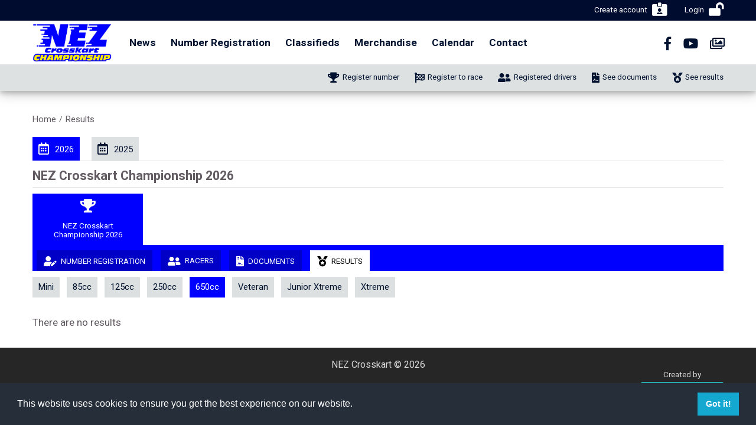

--- FILE ---
content_type: text/html; charset=utf-8
request_url: https://www.nez-crosskart.eu/en/race/results?race_id=24&car_class_id=6
body_size: 2873
content:
<!DOCTYPE html>
<html lang="en">
    <head>
        <meta http-equiv="Content-Type" content="text/html; charset=utf-8" />
        <meta name="robots" content="index, follow" />
        
<meta name="title" content="Results | NEZ Crosskart Championship 2026 | Results">
<meta name="description" content="NEZ Crosskart Championship 2026 | Results" />
<meta name="language" content="en" />
<link rel="canonical" href="https://www.nez-crosskart.eu/en/race/results?race_id=24&car_class_id=6">
<meta property="og:url"           content="https://www.nez-crosskart.eu/en/race/results?race_id=24&car_class_id=6" />
<meta property="og:type"          content="website" />
<meta property="og:title"         content="Results | NEZ Crosskart Championship 2026 | Results" />
<meta property="og:description"   content="NEZ Crosskart Championship 2026 | Results" />
<meta property="og:image"         content="https://www.nez-crosskart.eu/uploads/page_image/ea3c91efffb90585940c8bf17b2e540a1f276ca1.jpg" />
<meta property="og:site_name"     content="www.nez-crosskart.eu" />
<link rel="stylesheet" type="text/css" href="/css/print.css" media="print">        <title>Results | NEZ Crosskart Championship 2026 | Results</title>
        <link rel="shortcut icon" href="/images/favicon.png" type="image/x-icon"  />
        <link rel="stylesheet" type="text/css" media="screen" href="/css/reset.css?5" />
<link rel="stylesheet" type="text/css" media="screen" href="/css/main.css?397" />
<link rel="stylesheet" type="text/css" media="screen" href="/css/main_tablet.css?65" />
<link rel="stylesheet" type="text/css" media="screen" href="/css/main_mobile.css?107" />
        <script type="text/javascript" src="/js/jquery.js?2"></script>
<script type="text/javascript" src="/js/main.js?42"></script>

        <meta name="viewport" content="width=device-width, initial-scale=1" />
        <link rel="apple-touch-icon" href="/images/favicon.png?1" />
        <link rel="apple-touch-startup-image" href="/images/favicon.png?1" />
        <link href="https://fonts.googleapis.com/css?family=Roboto:400,700&display=swap&subset=cyrillic,cyrillic-ext,latin-ext" rel="stylesheet">
        <link rel="stylesheet" href="https://use.fontawesome.com/releases/v5.8.1/css/all.css" integrity="sha384-50oBUHEmvpQ+1lW4y57PTFmhCaXp0ML5d60M1M7uH2+nqUivzIebhndOJK28anvf" crossorigin="anonymous">
    </head>
    <body>
        <script>
            var SetRace = '/en/racer_set_race_profile';
            var GetKeepNumber = '/racer_get_keep_number';
            var CheckNumberPopup = '/racer_check_number_popup';
            var SetKeepNumber = '/racer_set_keep_number';

                    </script>
                    <!-- Global site tag (gtag.js) - Google Analytics -->
            <script async src="https://www.googletagmanager.com/gtag/js?id=UA-153846308-1"></script>
            <script>
                window.dataLayer = window.dataLayer || [];
                function gtag(){dataLayer.push(arguments);}
                gtag('js', new Date());

                gtag('config', 'UA-153846308-1');
            </script>
        
        <div class="layout">
            
<div class="header" id="header">

    <div class="headerTop">
        <div class="wrap">
            <div class="userButtons">
                                    <a href="/en/login" class="userButton">
                        <span>Login</span>
                        <i class="fas fa-lock-open"></i>
                    </a>
                    <a href="/en/registration" class="userButton">
                        <span>Create account</span>
                        <i class="fas fa-id-card-alt"></i>
                    </a>
                            </div>
        </div>
    </div>
    <div class="wrap">
        <div class="base" >
            <a href="/" class="logo" title="nez-crosskart.eu" >
                <img src="/images/logo.png?1" alt="nez-crosskart.eu" />
            </a>
            <div class="naviButtonHolder hidden-desktop">
                <a class="burgerButton" href="javaScript:navigation()">
                    <i class="fas fa-bars"></i>
                </a>
            </div>
            <div class="navigation ">
                <div class="show-desktop">
                                            <a class="mainButton" href="/en/page/19/news">News</a>
                                            <a class="mainButton" href="/en/page/23/number-registration">Number Registration</a>
                                            <a class="mainButton" href="/en/page/12/classifieds">Classifieds</a>
                                            <a class="mainButton" href="/en/page/25/merchandise">Merchandise</a>
                                            <a class="mainButton" href="/en/page/24/calendar">Calendar</a>
                                            <a class="mainButton" href="/en/page/16/contact">Contact</a>
                                    </div>
                <div class="socialContainer">

                    <a class="socialButton" title="Photo" href="/en/gallery">
                        <i class="far fa-images"></i>
                    </a>
                    <a class="socialButton" title="Video" href="/en/video">
                        <i class="fab fa-youtube"></i>
                    </a>
                    <a class="socialButton" target="_blank" title="Facebook page" href="https://www.facebook.com/NEZ-Crosscart-Championship-103101264528153">
                        <i class="fab fa-facebook-f"></i>
                    </a>
                </div>
            </div>
        </div>
    </div>
    <div class="headerBottom">
        <div class="wrap">
            <div class="raceButtons">
                <div class="raceButtonsInner">
                    <a href="/en/race/results?race_id=31" class=" headerSportButton">
                        <i class="fas fa-medal"></i>
                        <span>See results</span>
                    </a>
                    <a href="/en/race/documents?race_id=31" class=" headerSportButton">
                        <i class="fas fa-file-contract"></i>
                        <span>See documents</span>
                    </a>
                    <a href="/en/race/racers?race_id=31" class=" headerSportButton">
                        <i class="fas fa-user-friends"></i>
                        <span>Registered drivers</span>
                    </a>
                                            <a href="/en/racer-new/31" class=" headerSportButton">
                            <i class="fas fa-flag-checkered"></i>
                            <span>Register to race</span>
                        </a>
                                        <a href="/en/racer-new/31" class=" headerSportButton">
                        <i class="fas fa-trophy"></i>
                        <span>Register number</span>
                    </a>
                </div>
            </div>
        </div>
    </div>
</div>







            <div class="pageHolder" id="pageHolder">
                <div class="placeHolder"></div>
                
<div class="wrapMain wrapMainMiddle">
    <div class="wrap">
        <div class="base" >
            <div class="pathContainer">
    <a class="pathLink" href="/">
        Home    </a>
    <span class="pathSlash">/</span>

            <a class="pathLink pathLinkSelected" href="/en/race/results">Results</a>
    </div>            
<div class="raceTabs">
            <a class="raceButtonTabTop raceButtonTabTopSelected" href="/en/racer-new/31">
            <i class="far fa-calendar-alt"></i>
            <span>2026</span>
        </a>
                <a class="raceButtonTabTop " href="/en/race/racers?race_id=29">
            <i class="far fa-calendar-alt"></i>
            <span>2025</span>
        </a>
    </div>
            <h1>NEZ Crosskart Championship 2026</h1>
            

<div class="racesContainer">
    <a class="raceLink raceLinkSelected" href="/en/race/racers?race_id=31">
        <i class="fas fa-trophy"></i>
        <span>NEZ Crosskart Championship 2026</span>
    </a>
    </div>

<div class="subNaviRace">
                        <a class="raceButtonTab " href="/en/racer-new/31">
                <i class="fas fa-user-edit"></i>
                <span class="subNaviText">Number Registration</span>
            </a>
                    <a class="raceButtonTab " href="/en/race/racers?race_id=31">
            <i class="fas fa-user-friends"></i>
            <span class="raceButtonTabText">
                Racers            </span>
        </a>
        <a class="raceButtonTab " href="/en/race/documents?race_id=31">
            <i class="fas fa-file-contract"></i>
            <span class="subNaviText">Documents</span>
        </a>
        <a class="raceButtonTab raceButtonTabSelected" href="/en/race/results?race_id=31">
            <i class="fas fa-medal"></i>
            <span class="subNaviText">Results</span>
        </a>
</div>

            <div class="container">
                <div class="filterContainer">
                    <div class="filterContainer filterContainerResult">
                                                    <a href="/en/race/results?race_id=24&car_class_id=2" class="classLink ">
                                Mini                            </a>
                                                    <a href="/en/race/results?race_id=24&car_class_id=3" class="classLink ">
                                85cc                            </a>
                                                    <a href="/en/race/results?race_id=24&car_class_id=4" class="classLink ">
                                125cc                            </a>
                                                    <a href="/en/race/results?race_id=24&car_class_id=5" class="classLink ">
                                250cc                            </a>
                                                    <a href="/en/race/results?race_id=24&car_class_id=6" class="classLink selectedClass">
                                650cc                            </a>
                                                    <a href="/en/race/results?race_id=24&car_class_id=7" class="classLink ">
                                Veteran                            </a>
                                                    <a href="/en/race/results?race_id=24&car_class_id=8" class="classLink ">
                                Junior Xtreme                            </a>
                                                    <a href="/en/race/results?race_id=24&car_class_id=9" class="classLink ">
                                Xtreme                            </a>
                                            </div>
                </div>
                <div class="resultsContainer">
                                    </div>
                                    <div class="noResult">There are no results</div>
                            </div>
        </div>
    </div>
</div>

                


<div class="footer ">

    <div class="wrapMain wrapFooter">
        <div class="wrap">
            <div class="base" >

                <div class="footerUs">NEZ Crosskart &copy; 2026</div>
                <a class="weblapa" target="blank" href="https://www.weblapa.lv/en">
                    <span class="samToolsText">Created by</span>
                    <img class="footerLogo" src="https://www.weblapa.lv/images/logo.png" alt="weblapa.lv" />
                </a>
            </div>
        </div>
    </div>
</div>




<link rel="stylesheet" type="text/css" href="https://cdn.jsdelivr.net/npm/cookieconsent@3/build/cookieconsent.min.css" />

<script src="https://cdn.jsdelivr.net/npm/cookieconsent@3/build/cookieconsent.min.js" data-cfasync="false"></script>
<script>
    window.cookieconsent.initialise({
        "palette": {
            "popup": {
                "background": "#252e39"
            },
            "button": {
                "background": "#14a7d0"
            }
        },
        "showLink": false
    });
</script>                <div class="popupBg" id="popupBg"></div>
                <div class="popup" id="popup"></div>
                <div class="mobileNavigation hidden-desktop"  id="navigation">
                    <ul class="mainNavigationList" >
                        <li>
                            <a class="mainNavigationLink mainNavigationLinkBack" href="javaScript:navigation()">
                                <i class="fas fa-times"></i>
                                Close navigation                            </a>
                        </li>
                                                                                <li>
                                <a hreflang="en" class="mainNavigationLink" href="/en/page/19/news" onclick="navigation();">News</a>
                            </li>
                                                                                <li>
                                <a hreflang="en" class="mainNavigationLink" href="/en/page/23/number-registration" onclick="navigation();">Number Registration</a>
                            </li>
                                                                                <li>
                                <a hreflang="en" class="mainNavigationLink" href="/en/page/12/classifieds" onclick="navigation();">Classifieds</a>
                            </li>
                                                                                <li>
                                <a hreflang="en" class="mainNavigationLink" href="/en/page/25/merchandise" onclick="navigation();">Merchandise</a>
                            </li>
                                                                                <li>
                                <a hreflang="en" class="mainNavigationLink" href="/en/page/24/calendar" onclick="navigation();">Calendar</a>
                            </li>
                                                                                <li>
                                <a hreflang="en" class="mainNavigationLink" href="/en/page/16/contact" onclick="navigation();">Contact</a>
                            </li>
                                            </ul>
                </div>
                <div class="loading" id="loading" >
                    <div class="loader"></div>
                </div>
            </div>
        </div>
    <script defer src="https://static.cloudflareinsights.com/beacon.min.js/vcd15cbe7772f49c399c6a5babf22c1241717689176015" integrity="sha512-ZpsOmlRQV6y907TI0dKBHq9Md29nnaEIPlkf84rnaERnq6zvWvPUqr2ft8M1aS28oN72PdrCzSjY4U6VaAw1EQ==" data-cf-beacon='{"version":"2024.11.0","token":"b467be536ce24f469dce28f1a384e48a","r":1,"server_timing":{"name":{"cfCacheStatus":true,"cfEdge":true,"cfExtPri":true,"cfL4":true,"cfOrigin":true,"cfSpeedBrain":true},"location_startswith":null}}' crossorigin="anonymous"></script>
</body>
</html>

--- FILE ---
content_type: text/css
request_url: https://www.nez-crosskart.eu/css/main.css?397
body_size: 6325
content:





@media screen and (min-width: 1000px){

    .hidden-desktop {
        display: none !important;
    }

    .show-mobile{
        display: none !important;
    }
    .show-tablet{
        display: none !important;
    }
    .show-desktop{
        display: block !important;
    }
}



body {
    font-family: 'Roboto', sans-serif;

    font-size: 10pt;
    background-color: #262626;
    color: #615b61;
}



.link{
    color: #0000ff;
}


h1{
    float: left;
    width: 100%;
    font-size: 16pt;
    color: #615b61;
    line-height: 29px;
    z-index: 0;
    text-align: left;
    font-weight: 700;
    margin-bottom: 10px;
    border-bottom: 1px solid #e5e5e5;
    padding-bottom: 5px;


}


.wrapMain {
    position: relative;
    float: left;
    width: 100%;
    margin: 0px;
    padding: 0px;
    border:none;

}


.wrap {
    position: relative;
    width: 1170px;
    margin: 0 auto;
}

.base {
    position: relative;
    width: 100%;
    float: left;
    margin-top: 0px;
    padding-top: 0px;
}

.backImage{
    position: absolute;
    top: 0px;
    left: 0px;
    width: 100%;
}

.wrapMainHome{
    background-image: url(/images/home.jpg);
    background-position: center;
    background-size: cover;
    margin-top: 0px;
    padding-top: 50px;
    padding-bottom: 20px;
}


.header{
    position: fixed;
    top: 0px;
    left: 0px;
    width: 100%;
    z-index: 999;
    overflow: visible !important;
    height: 154px;
    background-color: #fff;
    transition-duration: 0.35s;
    box-shadow: 0 4px 8px 0 rgba(0, 0, 0, 0.2), 0 6px 20px 0 rgba(0, 0, 0, 0.19);
}

.headerUp{
    top: -35px;
}

.placeHolder{
    float: left;
    width: 100%;
    height: 154px;
    background-color: #fff;
}

.headerTop{
    float: left;
    width: 100%;
    height: 35px;
    background-color: #000b30;
}

.headerBottom{
    float: left;
    width: 100%;
    height: 45px;
    background-color: #dde1e2;
}

.userButtons{
    float: right;
    margin-top: 5px;
    width: 100%;
}


.userButton{
    float: right;
    color: #fff;
    transition-duration: 0.35s;
    margin-left: 30px;
    font-size: 10pt;
}
.userButton:hover{
    color: #0000ff;
}

.userButton span{
    float: left;
    margin-right: 3px;
    margin-top: 4px;
}
.userButton i{
    font-size: 17pt !important;
    margin-left: 5px;
    float: right;
}

.wrapMainMiddle{
    background-color: #fff;
    padding-top: 20px;
    padding-bottom: 20px;
}

.wrapMainSlider{
    background-color: #fff;
    padding-top: 40px;
    padding-bottom: 0px;
}

.wrapMainMap{
    float: left;
    width: 100%;
}

.wrapFooter{
    background-color: #262626;
}


.navigation{
    float: right;
    background-color: transparent;
    width: 86%;
    margin-top: 28px;
}

.mainButton{
    float: left;
    color: #011230;
    font-size: 13pt;
    margin-right: 25px;
    transition-duration: 0.35s;
    font-weight: bold;
}

.mainButton:hover{
    color: #0000ff;
}



.heaterTopText {
    float: left;
    color: #fff;
    font-size: 11pt;
    margin-top: 10px;
    margin-left: 114px;
    font-weight: bold;
}

.languageContainer {
    float: right;
    margin-top: 4px;
}

.socialContainer {
    float: right;
    margin-right: -2px;
    margin-top: 0px;
}

.socialButton {
    float: right;
    margin-left: 20px;
    text-decoration: none;
    color: #011230;
    transition-duration: 0.35s;
}

.socialButton:hover{
    color: #0000ff;
}

.socialButton i {
    font-size: 17pt;
}

.bannerTitle{
    color: #4a4442 !important;
}


.banners{
    float: right;
    display: flex;
    align-items: center;
    justify-content: center;
    width: 100%;
}

.banner{
    float: left;
    margin-right: 10px;
    margin-top: 5px;
    margin-bottom: 5px;
    margin-left: 10px;
}

.banner img{
    float: right;
    height: 55px;
}

.sensonText{
    margin-right: 10px;
    font-size: 11pt;
    width: 120px;
    float: left;
    text-align: right;
    line-height: 16px;
    margin-top: 3px;
}

.logo{
    float: left;
    width: 134px;
    margin-top: 0px;
    margin-right: 0px;
    transition-duration: 0.35s;
}

.logoSmall{

}

.logo img{
    float: left;
    width: 100%;
}

.wrapQa{
    background-color: #383838;
    padding-top: 10px;
    padding-bottom: 11px;
}
.wrapRaceFirst{
    background-color: #f4f2f2;
    padding-top: 20px;
    padding-bottom: 15px;
}
.wrapRaceSecond{
    background-color: #383838;
    padding-top: 20px;
    padding-bottom: 15px;
}
.wrapBanners{
    background-color: #f4f2f2;
    padding-top: 0px;
    padding-bottom: 0px;
}

.wrapTeperis{
    background-color: #d93936;
    padding-top: 20px;
    padding-bottom: 20px;
}

.mainSlider{
    position: relative;
    float: left;
    width: 100%;
    overflow: hidden;
    z-index: 0;
    margin-top: 0px;
}

.sliderInner{
    position: relative;
    float: left;
    width: 100%;
}



.backImageContainer{
    position: relative;
    float: left;
    top: 0px;
    left: 0px;
    width: 100%;

}

.languagesContainer{
    float: right;
    margin-top: 10px;
}

.languageButton{
    float: right;
    margin-left: 18px;
    width: 18px;
}

.languageButton img{
    float: left;
    width: 100%;
}


.qaText{
    float: left;
    color: #fff;
    margin-top: 10px;
    margin-bottom: 10px;
    font-size: 14pt;
}

.qaButton{
    margin-top: 4px;
}

.button{
    float: right;
    background-color: #0000ff;
    color: #fff;
    text-decoration: none;
    border: none;
    padding: 0;
    height: 35px;
    line-height: 35px;
    padding-left: 15px;
    padding-right: 15px;
    color: #fff !important;
    transition-duration: 0.35s;
    border-radius: 2px;
    font-size: 11pt;
}

.button:hover{
    background-color: #357cfa;

}

.raceFirstTitle{
    float: left;
    width: 100%;
    text-align: center;
    color: #fff;
    margin-top: 15px;
    font-size: 17pt;
}

.raceNameFirst{
    float: left;
    width: 100%;
    text-align: center;
    color: #4a4441;
    margin-top: 10px;
    font-size: 14pt;
    margin-bottom: 10px;
}

.raceNameSecond{
    color: #fff;
}

.regGrid{
    float: left;
    width: 100%;
    display: grid;
    grid-template-columns: 24% 24% 24% 24%;
    grid-column-gap: 1.33%;
    grid-row-gap: 16px;
    margin-bottom: 20px;
    margin-top: 10px;
    margin-left: 0%;
}

.regFirst{
    float: left;
    width: 100%;
    background-color: #d5d5d5;
    padding: 10px;
}
.regFirstIco{
    float: left;
    font-size: 43pt;
    color: #4a4442;
}

.regTitle{
    float: right;
    text-align: right;
    color: #494949;
    margin-bottom: 8px;
    font-size: 10.5pt;
    width: 67%;
    height: 34px;
}

.regTitleSpan{
    float: left;
    width: 100%;
    font-size: 9pt;
    margin-top: 10px;
    line-height: 16px;
}

.regSecond {
    float: left;
    width: 100%;
    background-color: #fff;
    padding: 10px;
}

.notAvailable{
    float: left;
    width: 100%;
    font-size: 10pt;
    margin-top: 5px;
    background-color: #efefef;
    text-align: center;
    height: 35px;
    line-height: 35px;
}

.raceButton{
    float: right;
    margin-top: 5px;
}

.news {
    float: left;
    width: 100%;
    background-color: transparent;
    display: grid;
    grid-template-columns: 49% 49%;
    grid-column-gap: 2%;
    grid-row-gap: 20px;
}


.portfolioName{
    position: relative;
    width: 100%;
    text-align: center;
    color: #000;
    text-transform: uppercase;
    font-size: 20pt;
}


.new{
    float: left;
    width: 100%;
    position: relative;
    overflow: hidden;
    background-color: #f4f2f2;
    transition-duration: 0.6s;

}


.newsImageContainer{
    float: left;
    position: relative;
    width: 30%;
}


.newsImage {
    float: left;
    margin-left: 0%;
    width: 100%;
    transition-duration: 0.6s;
}



.portfolioNameContainer{
    position: relative;
    float: left;
    width: 100%;
    padding-left: 3%;
    padding-right: 3%;
    padding-top: 15px;
    padding-bottom: 10px;
}



.portfolioNameSamll{
    position: relative;
    width: 100%;
    float: left;
    text-align: center;
    color: #383838;
    font-size: 12pt;
    font-weight: bold;
    height: 45px;
    line-height: 20px;
    overflow: hidden;
    transition-duration: 0.6s;
}

.portfolioSmallText {
    float: left;
    width: 100%;
    text-align: center;
    color: #383838;
    margin: 0;
    line-height: 18px;
    font-family: 'Open Sans', sans-serif;
    transition-duration: 0.6s;
    margin-top: 10px;
    height: 75px;
    overflow: hidden;
}


.new:hover .newsImage{
    -webkit-transform: scale(1.08);
    transform: scale(1.08);
}

.new:hover .portfolioNameSamll{
    color: #fff;
}
.new:hover .portfolioSmallText{
    color: #fff;
}
.new:hover .galleryFilter{
    background-color: rgba(78, 134, 248, 0.83);
}

.new:hover{
    background-color: rgba(78, 134, 248, 1);
}


.newImageContainerSmall{
    width: 35%;
    padding-bottom: 0;
    height: auto;
    float: left;
}


.portfolioNameContainerSmall{
    float: left;
    width: 65%;
}


.firstPageTitle{
    float: left;
    width: 100%;
    text-align: left;
    border-bottom: 1px solid #cacaca;
    font-size: 13pt;
    margin-top: 10px;
    margin-bottom: 10px;
    padding-bottom: 5px;
    color: #4a4441;
}

.moreButton{
    float: right;
    font-size: 12pt;
    color: #357cfa;
    margin-top: 2px;
    transition-duration: 0.35s;

}

.moreButton:hover{
    color: #0000ff;
}


.videos{
    float: left;
    width: 100%;
    display: grid;
    grid-template-columns: 32% 32% 32%;
    grid-row-gap: 20px;
    grid-column-gap: 2%;
}


.video{
    float: left;
    width: 100%;
}

.videoName{
    float: left;
    width: 100%;
    height: 30px;
}

.videoEmbed{
    float: left;
    width: 100%;
    margin-top: 5px;
}


.galleries{
    float: left;
    width: 100%;
    display: grid;
    grid-template-columns: 24% 24% 24% 24%;
    grid-row-gap: 20px;
    grid-column-gap: 1.33%;
}


.galleryContainerOuter{
    float: left;
    position: relative;
    overflow: hidden;
    width: 100%;
}


.galleryContainer{
    float: left;
    position: relative;
    overflow: hidden;
    width: 100%;
    height: 0;
    padding-bottom: 100%;
}

.galleryImage{
    float: left;
    width: 100%;
    transition-duration: 0.6s;
}


.galleryFilter{
    position: absolute;
    top: 0px;
    left: 0px;
    width: 100%;
    height: 100vh;
    transition-duration: 0.6s;
    background-color: transparent;
}

.galleryContainer:hover .galleryImage{
    -webkit-transform: scale(1.08);
    transform: scale(1.08);
}

.galleryContainer:hover .galleryFilter{
    background-color: rgba(78, 134, 248, 0.83);
}

.galleryName{
    position: absolute;
    left: 0%;
    width: 80%;
    text-align: center;
    top: 33%;
    font-size: 13pt;
    color: transparent;
    transition-duration: 0.6s;
    line-height: 1.2;

}

.galleryContainer:hover .galleryName{
    color: #fff;
    left: 10%;

}

.galleryNameContainer{
    position: relative;
    float: left;
    width: 100%;
    padding-left: 10%;
    padding-right: 10%;
    padding-top: 40px;
    padding-bottom: 20px;

    color: #383838;
    background-color: #f4f2f2;
    transition-duration: 0.6s;

}

.galleryNameContainer:before {
    content: '';
    position: absolute;
    top: -20px;
    left: 0;
    right: 0;
    width: 20px;
    margin: auto;
    border-bottom: 20px solid #f4f2f2;
    border-right: 15px solid transparent;
    border-left: 15px solid transparent;
    z-index: 1;
    transition-duration: 0.6s;

}


.galleryNameSmall{
    position: relative;
    width: 100%;
    float: left;
    text-align: center;

    text-transform: uppercase;
    font-size: 14pt;
    font-weight: bold;
    height: 46px;
    line-height: 23px;
    overflow: hidden;
}

.galleryNameContainer:hover{
    background-color: rgba(78, 134, 248, 1);
    color: #fff;
}



.galleryNameContainer:hover:before {
    content: '';
    border-bottom: 20px solid rgba(78, 134, 248, 1);

}


.galleriesOuter{
    float: right;
    width: 100%;
}

.footer{
    float: left;
    width: 100%;
    margin-top: 0px;
    color: #D9D9D9;
    background-color: #262626;
}



.container{
    float: left;
    position: relative;
    width: 100%;
    margin-bottom: 10px;
    color: #615b61;
    line-height: 25px;
    font-size: 17px;
    margin-top: 10px;
    font-weight: 300;
}

.pageContent{
    float: left;
    position: relative;
    width: 100%;
    margin-bottom: 10px;
    color: #615b61;
    line-height: 22px;
    font-size: 11pt;
    margin-top: 10px;
    font-weight: 300;
}

.shortPageContent{
    width: 77%;
    margin-left: 2%;
}


.pageContent ol li{
    list-style: decimal;
    margin-left: 40px;
    margin-top: 4px;
}

.pageContent ul li {
    list-style: disc;
    margin-left: 40px;
    margin-top: 4px;
}

.pageContent p{
    margin-bottom: 20px;
}
.pageContent a{
    color: #0000ff;
    transition-duration: 0.35s;
}
.pageContent a:hover{
    color: #357cfa;
    text-decoration: underline;
}

.clearBoth{
    float: left;
    width: 100%;
}


.imagesContainer{
    float: left;
    width: 100%;
    display: grid;
    grid-template-columns: 24% 24% 24% 24%;
    grid-column-gap: 1.33%;
    grid-row-gap: 10px;
    margin-top: 20px;
}

.imageLink{
    float: left;
    width: 100%;
}
.imageLink img{
    float: left;
    width: 100%;
}

.imageLink span{
    float: left;
    width: 100%;
    padding-top: 5px;
    padding-bottom: 5px;
    line-height: 17px;
    height: 34px;
    font-size: 9pt;
}






.inputRow{
    float: left;
    width: 100%;
    margin-top: 10px;
}

.inputRow50{
    width: 49%;
    margin-right: 1%;
    margin-left: 0%;
}

.inputExplain {
    float: left;
    width: 100%;
    color: #999;
    font-size: 13px;
    line-height: 15px;
    margin: 5px 0 0;
    padding: 0;
}


.inputError{
    float: left;
    width: 100%;
    color: red;
}

.inputLabel{
    float: left;
    width: 100%;
    color: #333;
    font-size: 13px;
    font-weight: bold;
    margin-bottom: 6px;
}
.htmlInput{
    float: left;
    width: 100%;
    color: #555555;
}

.error{
    float: left;
    width: 100%;
    color: red;
    font-size: 10pt;
}

.inputLabel{
    float: left;
    width: 100%;

}

.htmlInput{
    float: left;
    width: 100%;

}


.input {
    float: left;
    width: 100%;
    font-family: arial;
    padding: 1%;
    border: 1px solid #e5e5e5;
    border-radius: 2px;
    background-color: #fafafa;
    box-shadow: none;
    font-size: .875rem;
    font-weight: 400;
    line-height: 1.5;
    color: rgba(0,0,0,.85);
    height: 46px;
    padding-top: 0;
    padding-bottom: 0;
}

.input:focus {
    border-color: #0000ff;
    outline: 0
}


.droplist{
    float: left;
    width: 100%;
    font-family: arial;
    padding: 1%;
    border: 1px solid #e5e5e5;
    border-radius: 2px;
    background-color: #fafafa;
    box-shadow: none;
    font-size: .875rem;
    font-weight: 400;
    line-height: 1.5;
    color: rgba(0,0,0,.85);
    height: 46px;
    padding-top: 0;
    padding-bottom: 0;
    appearance: auto;
}


.droplist:focus {
    border-color: #0000ff;
    outline: 0
}



.inputExplain {
    float: left;
    width: 100%;
    color: #999;
    font-size: 13px;
    line-height: 15px;
    margin: 5px 0 0;
    padding: 0;
}

.tabButtonContainer{
    float: left;
    width: 100%;
}

.tabButton{
    float: left;
    text-align: left;
    line-height: 19px;
    color: gray;
    font-size: 12pt;
    width: 100%;
    border-bottom: 1px solid #e5e5e5;
    margin-bottom: 5px;
}

.tabButtonLink{
    width: 100%;
    color: #717171;
    text-decoration: none;
    font-weight: 500;
    text-align: left;
    padding-top: 7px;
    padding-bottom: 7px;
    float: left;
    font-size: 11pt;
    transition-duration: 0.35s;
}


.tabButtonLink:hover{
    color: #0000ff;
}

.tabButtonLinkSelected{
    color: #0000ff;
}

.tabButton2{
    margin-left: 10%;
    width: 90%;
}


.subNaviText{
    vertical-align: middle;
}

.floatRight{
    float: right !important;
}
.floatRight0{
    float: right;
    margin-right: 0px;
}

.subNaviContainer{
    float: left;
    width: 21%;
}

.pathContainer{
    float: left;
    width: 100%;
    margin-top: 20px;
    margin-bottom: 15px;
}

.pathLink{
    float: left;
    font-size: 11pt;
    color: #615b61;
}
.pathSlash{
    float: left;
    color: #615b61;
    margin-left: 5px;
    margin-right: 5px;
}



.paginator{
    float: left;
    width: 100%;
    margin-top: 10px;
}


.arrow{
    float: left;
    background-color: #4a4443;
    color: #fff;
    height: 35px;
    line-height: 35px;
    font-family: helvetica, arial, sans-serif;
    font-weight: bold;
    text-decoration: none;
    cursor: pointer;
    font-size: 11pt;
    text-align: center;
    text-indent: 0;
    margin-right: 6px;
    width: 35px;
}

.arrow i {
    float: left;
    font-size: 16pt;
    margin-left: -3px;
    line-height: 29px;
    width: 100%;
    text-align: center;
}

.arrowSelected {
    background-color: #357cfa;
    color: white;
}

.pagerSplitter{
    float: left;
    width: 21px;
    line-height: 24px;
}

.attachmentContainer{
    float: left;
    width: 100%;
    display: grid;
    grid-template-columns: 49% 49%;
    grid-column-gap: 2%;
    grid-row-gap: 10px;
    margin-top: 20px;
}
.attachment{
    float: left;
    width: 100%;
    border: 1px solid #e5e5e5;
    padding: 10px;
    background-color: #fff;
    transition-duration: 0.35s;
}

.attachment:hover{
    border: 1px solid #e5e5e5;
    background-color: #e5e5e5;
}

.attachment i {
    float: left;
    font-size: 22pt;
    margin-top: 6px;
    color: #0000ff;
    margin-right: 10px;
}

.attachmentName{
    float: left;
    width: 78%;
    text-align: left;
    text-decoration: none;
    font-size: 10pt;
    line-height: 15px;
    margin-top: 10px;
}


.popupBg{
    position: absolute;
    width: 100%;
    opacity: 0.7;
    background-color: rgba(0, 0, 0, 0.70);
    z-index: 1000;
    display: none;
}


.popup{
    position: fixed;
    background-color: #ffffff;
    border: 1px solid gray;
    width: 600px;
    padding: 10px;
    display: none;
    z-index: 1001;
    top: 10%;
}

.closePopup{
    position: absolute;
    right: -15px;
    top: -14px;
    width: 28px;
    height: 28px;
    background-image: url('/images/close.png');
    background-size: cover;
}

.newsButton{
    margin-right: 3%;
    margin-bottom: 10px;
}

.newsPageContent{
    float: right;
    width: 68%;
    margin-top: 0px;
}

.textareaComment{
    height: 60px;
}

.comments{
    float: left;
    width: 100%;
}


.comment{
    float: left;
    width: 100%;
    border-bottom: 1px solid #e5e5e5;
    margin-bottom: 10px;
    padding-bottom: 5px;
}

.commenter{
    float: left;
    width: 100%;
    font-weight: bold;
}
.commentText{
    float: left;
    width: 100%;
    margin-top: 5px;
}

.commentDate{
    float: left;
    width: 100%;
    font-style: italic;
    color: #666;
    font-family: "Georgia",serif;
    margin-top: 5px;
    margin-bottom: 5px;
}
.commentCount{
    float: left;
    margin-left: 4%;
    margin-top: 4px;
}
.commentCount i{
    float: left;
    font-size: 14pt;
    margin-right: 6px;
    color: orange;
}
.commentCount span{
    float: left;
    font-size: 11pt;
    margin-top: 1px;
    color: orange;
}

.footerUs{
    float: left;
    width: 100%;
    text-align: center;
    font-size: 12pt;
    margin-top: 20px;
}

.weblapa{
    float: right;
    width: 140px;
}
.weblapa span{
    float: right;
    width: 100%;
    text-align: center;
}
.weblapa img{
    margin-top: 5px;
    margin-bottom: 20px;
    float: right;
    width: 100%;
    border-radius: 3px;
    padding: 3px;
    background-color: #2aa9ac;
}

.my-gallery{
    float: left;
    width: 100%;
    display: grid;
    grid-template-columns: 24% 24% 24% 24%;
    grid-column-gap: 1.33%;
    grid-row-gap: 10px;
}

.resultsContainer{
    float: left;
    width: 100%;
    display: grid;
    grid-template-columns: 32% 32% 32%;
    grid-column-gap: 2%;
    grid-row-gap: 20px;
    margin-top: 20px;
}



.filterContainer{
    float: left;
    width: 100%;
}

.filterContainerResult{
    float: left;
    width: 100%;

}

.file{
    float: left;
    width: 100%;
    background-color: #ececec;
    padding-left: 3%;
    padding-right: 3%;
    height: 40px;
    line-height: 40px;
    color: gray !important;
    text-decoration: none;
}

.file i{
    float: left;
    font-size: 22pt;
    margin-top: 6px;
    color: #ed3f3c;
    margin-right: 10px;
}


.fileName{
    float: left;
    font-size: 11pt;
    width: 85%;
    overflow: hidden;
    color: #5f5f5f;
}


.promos {
    float: left;
    width: 100%;
    display: grid;
    grid-template-columns: 24% 24% 24% 24%;
    grid-column-gap: 1.33%;

}

.promoContainer {
    float: left;
    width: 100%;
    padding: 1%;
    color: #565656;
    background-color: #f64441;
    transition-duration: 0.35s;
    padding-bottom: 10px;

}
.promoContainer:hover{
    background-color: rgba(255, 255, 255, 0.24);
}

.promoIcon {
    float: left;
    width: 100%;
    font-size: 39pt !important;
    text-align: center;
    color: #29130f;
    margin-top: 10px;
    margin-bottom: 10px;
}

.promoTitle {
    float: left;
    margin-left: 0%;
    font-size: 13pt;
    font-weight: bold;
    width: 100%;
    text-align: center;
    color: #ffffff;
    letter-spacing: 0px;
    margin-top: 0px;
}

.promoDesc {
    float: left;
    color: #d7d7d7;
    margin-left: 0%;
    width: 100%;
    text-align: center;
    margin-top: 2px;
    font-size: 12pt;
    padding-top: 0px;
    line-height: 19px;
}

.mainH1{
    border-bottom: none;
    color: #fff;
    text-align: center;
    font-size: 20pt;
}

.mainText{
    color: #fff;
    text-align: center;
    font-size: 15pt;
}

.editButton{
    float: right;
    background-color: #357cfa;
    color: #fff;
    padding: 5px;
    border-radius: 2px;
    border: 1px solid #ffffff;
    line-height: 20px;
    margin-top: 3px;
}


.cartFull {
    float: left;
    width: 100%;
    margin-bottom: 10px;
}

.cartHalf {
    float: left;
    width: 48%;
    margin-bottom: 10px;
}

.cartThird{
    float: left;
    width: 31%;
    margin-left: 1%;
    margin-right: 1%;
    margin-bottom: 10px;
}


.formTitle {
    float: left;
    width: 100%;
    margin-top: 0px;
    margin-bottom: 5px;
    font-size: 14pt;
    text-transform: uppercase;
    color: #4b4f56;
}
.formTitle span {
    float: left;
    margin-top: 13px;
}
.cartHalfInner {
    float: left;
    width: 100%;
    margin-top: 0px;
}

.finalValue {
    float: left;
    width: 100%;
    color: #4b4f56;
    line-height: 25px;
}

.finalValueRace{
    float: left;
    width: 100%;
    display: grid;
    grid-template-columns: 65% 34%;
    grid-column-gap: 1%;
    grid-row-gap: 10px;
    font-size: 10pt;
    border-bottom: 1px solid #e5e5e5;
    padding-top: 5px;
    padding-bottom: 5px;
}


.haveRegistered{
    float: right;
    background-color: #f3f3f3;
    color: #6a5b61;
    text-decoration: none;
    border: none;
    padding: 0;
    height: 35px;
    line-height: 35px;
    padding-left: 15px;
    padding-right: 15px;
    transition-duration: 0.35s;
    border-radius: 2px;
    font-size: 11pt;
    text-align: center;
    margin-top: 10px;
}

.subRaceName{
    font-size: 11pt;
    margin-top: 2px;
    height: 37px;
}


.inputFormBlock {
    float: left;
    width: 100%;
    margin-left: 0%;
    margin-bottom: 10px;
}
.inputFormBlock50 {
    float: left;
    width: 48%;
}
.formLabel {
    float: left;
    width: 100%;
    text-indent: 10px;
    line-height: 27px;
    font-size: 11pt;
}
.inputField {
    float: left;
    width: 100%;
}

.graySubmitButton {
    float: left;
    background-color: #b2b4b3;
    color: #fff;
}

.submitContainer{
    float: left;
    width: 100%;
    margin-top: 20px;
}

.infoContainer {
    position: relative;
    float: left;
    width: 100%;
    padding-top: 4px;
    padding-bottom: 4px;
    margin-bottom: 0px;
    margin-top: 20px;
    background-color: #eaf9ea;
    font-weight: normal;
    padding-left: 2%;
    line-height: 35px;
}

.forgotPasswordLink{
    float: right;
    margin-right: 10px;
    line-height: 35px;
}

.regSuccessTitle{
    float: left;
    width: 100%;
    text-align: center;
    font-size: 20pt;
    text-transform: uppercase;
    margin-top: 30px;
}
.regSuccessDesc{
    float: left;
    width: 100%;
    text-align: center;
    font-size: 12pt;
    margin-top: 20px;
}
.inputRowLogin{
    width: 40%;
}

.loginForm{
    float: left;
    width: 100%;
    padding: 10px;
    background-color: #f9f9f9;
}

.loginTitle{
    float: left;
    width: 100%;
    text-align: left;
    font-size: 11pt;
    font-weight: bold;
}

.racerLoginRow{
    float: left;
    width: 100%;
    display: grid;
    grid-template-columns: 44% 44% 10%;
    grid-column-gap: 1%;
}

.loginbutton{
    margin-top: 37px;
    height: 45px;
}

.availableNumbers{
    float: left;
    width: 100%;
    display: grid;
    grid-template-columns: 9% 9% 9% 9% 9% 9% 9% 9% 9% 9%;
    grid-column-gap: 1.11%;
    grid-row-gap: 10px;
    height: 450px;
    overflow: auto;
}

.availableNumber{
    float: left;
    background-color: #0000ff;
    color: #fff;
    text-decoration: none;
    text-align: center;
    border: none;
    padding: 0;
    height: 35px;
    width: 100%;
    line-height: 35px;
    transition-duration: 0.35s;
    border-radius: 2px;
    font-size: 12pt;
}

.availableNumber:hover{
    background-color: #357cfa;
}

.availableNumberDisabled{
    background-color: #d7d7d7;
    color: #b0b0b0;
}
.availableNumberDisabled:hover{
    background-color: #d7d7d7;
    color: #b0b0b0;
}

.blackNumber{
    background-color: #080808;
    color: #fff;
}
.blackNumber:hover{
    background-color: #4e4e4e;
    color: #fff;
}

.availableTitle{
    float: left;
    width: 100%;
    font-size: 12pt;
    margin-bottom: 10px;
    font-weight: bold;
}

.formExplain{
    float: left;
    width: 100%;
    margin-top: 20px;
    font-size: 11pt;
}

.myRaces{
    float: left;
    width: 100%;
}

.tableHead {
    float: left;
    width: 100%;
    margin-top: 10px;
    display: grid;
    grid-template-columns: 70% 15% 15%;
    grid-column-gap: 0%;
    grid-row-gap: 10px;
    border: 1px solid #dadadb;
    border-left: none;
    color: #2b2b2a;
    text-align: center;
    font-size: 11pt;
}

.tableHead div {
    border-left: 1px solid #dadadb;
    line-height: 40px;
    font-weight: bold;
    font-size: 10pt;
}

.tableRow {
    float: left;
    width: 100%;
    margin-top: 0px;
    display: grid;
    grid-template-columns: 70% 15% 15%;
    grid-column-gap: 0%;
    grid-row-gap: 0px;
    border-bottom: 1px solid #dadadb;
    color: #5c5c5b;
    text-align: center;
    font-size: 11pt;
    background-color: transparent;
    transition-duration: 0.35s;
    padding-top: 5px;
}

.tableRow:hover{
    background-color: #dadadb;
}

.tableRow a {
    line-height: 40px;
    font-size: 10pt;
    color: #5c5c5b;
    text-decoration: none;
    font-weight: normal;
}

.racerNameCol{
    text-align: left;
    padding-left: 10px;
}

.details {
    float: left;
    width: 96%;
    margin-left: 4%;
    display: none;
    background-color: #fcfcfc;
    margin-top: 5px;
    padding: 20px;
}

.showDetails{
    display: block;
}

.formTitle span {
    float: left;
    margin-top: 0px;
}

.buttonSubRace {
    text-align: center;
    margin-top: 10px;
}

.raceDocumentLink{
    float: left;
    width: 100%;
    border: 1px solid #e5e5e5;
    padding: 10px;
    font-size: 9pt;
    margin-bottom: 10px;
    line-height: 17px;
}

.raceDocumentLinkSelected{
    color: #0000ff;
}

.raceDocumentLink:hover {
    color: #0000ff;
}

.raceDocumentLinks{
    float: left;
    width: 100%;
    display: grid;
    grid-template-columns: 49% 49%;
    grid-column-gap: 2%;
}

.availableRaces{
    float: left;
    width: 100%;
    display: grid;
    grid-template-columns: 24% 24% 24% 24%;
    grid-column-gap: 1.33%;
    margin-top: 10px;
    margin-bottom: 10px;
}

.availableRace{
    float: left;
    width: 100%;
    padding: 8px;
    border: 1px solid #efefef;
}

.availableRaceSelected{
    color: #0000ff;
}

.itemsExplain {
    float: left;
    width: 100%;
    padding: 15px;
    background-color: #d3d3ff;
    font-size: 10pt;
    line-height: 20px;
    margin-bottom: 16px;
}

.regSecondLink{
    float: left;
    width: 100%;
    border-bottom: 1px solid #eeeeee;
    margin-top: 10px;
    padding-bottom: 5px;
    transition-duration: 0.35s;

}

.regSecondLinkIco{
    float: left;
    font-size: 13pt;
    width: 11%;
}

.regSecondTitle{
    float: left;
    width: 85%;
    margin-left: 3%;
    font-size: 10pt;
}

.regSecondLink:hover{
    color: #0000ff;
}

.champName{
    float: left;
    font-size: 11pt;
    margin-top: 9px;
    color: #011230;
}

.headerSportButton{
    float: right;
    margin-left: 26px;
    color: #011230;
    background-color: transparent;
    padding: 0;
    margin-top: 9px;
    transition-duration: 0.35s;

}

.headerSportButton i{
    float: left;
    font-size: 13pt;
    margin-right: 5px;
}
.headerSportButton span{
    float: left;
    font-size: 10pt;
}

.headerSportButton:hover{
    color: #0000ff;
}

.wrapMainReg{
    background-color: #011230;
    padding-top: 20px;
    padding-bottom: 20px;
}


.homeRegButton{
    float: left;
    width: 100%;
    padding: 20px;
    background-color: #0000ff91;
    transition-duration: 0.35s;
    display: grid;
    grid-template-columns: 20% 80%;
    grid-column-gap: 0%;
}

.homeRegButton:hover{
    background-color: #0000ff;
}

.homeRegButtonDisabled {
    background-color: #b5b5b5;
}
.homeRegButtonDisabled:hover{
    background-color: #b5b5b5;
}

.homeRegButton i{
    float: left;
    font-size: 33pt;
    margin-right: 21px;
    transition-duration: 0.35s;
    margin-top: 13px;
    color: #fff;
}


.homeRegButtonTitle{
    float: left;
    font-size: 14pt;
    width: 100%;
    transition-duration: 0.35s;
    color: #fff;
    text-transform: uppercase;
    font-weight: bold;
}

.homeRegButtonExplain{
    float: left;
    font-size: 11pt;
    width: 100%;
    margin-top: 10px;
    line-height: 20px;
    color: #fff;
}

.homeRegButton:hover i{

}
.homeRegButton:hover .homeRegButtonTitle{

}
.homeRegButton:hover .homeRegButtonExplain{

}


.homeRegTitle{
    float: left;
    width: 100%;
    text-align: center;
    color: #fff;
    font-size: 16pt;
    margin-bottom: 20px;
}

.haveRegisteredText{
    float: left;
    width: 100%;
    background-color: #ffc2c2;
    padding: 10px;
    font-size: 10pt;
    line-height: 19px;
    margin-bottom: 10px;
}

.racesContainer{
    width: 100%;
    display: grid;
    grid-template-columns: 16% 16% 16% 16% 16% 16%;
    grid-column-gap: 0.78%;
    border-bottom: 4px solid #0000ff;
    margin-bottom: 0px;
    padding-left: 0%;
    padding-right: 0%;
}

.raceLink{
    float: left;
    width: 100%;
    background-color: #dde1e2;
    padding: 10px;
    font-size: 9pt;
    margin-bottom: 0px;
    line-height: 17px;
    color: #011230;
    transition-duration: 0.35s;

}


.raceLink:hover {
    background-color: #eef0f1;
    color: blue;
}


.raceLinkOld{
    float: right;
    background-color: #b3b3b3;
}
.raceLinkOld:hover{
    float: right;
    background-color: #b3b3b3;
}


.raceLinkSelected{
    color: #fff;
    background-color: #0000ff;
}

.raceLinkSelected:hover {
    color: #fff;
    background-color: #0000ff;
}

.raceLink i{
    float: left;
    width: 100%;
    text-align: center;
    font-size: 17pt;
    margin-bottom: 10px;
}

.raceLink span{
    float: left;
    width: 100%;
    text-align: center;
    font-size: 10pt;
    line-height: 15px;
    margin-top: 5px;
}

.hidden{
    display: none;
}

.buttonNaviReg{
    float: left;
    width: 100%;
    text-align: center;
}


.raceButtons{
    float: right;
    margin-top: 5px;
    width: 100%;
}

.raceButtonsInner{
    float: left;
    width: 100%;
}

.myRaces{
    float: left;
    width: 100%;
}

.myRegGrid{
    float: left;
    width: 100%;
    display: grid;
    grid-template-columns: 24% 24% 24% 24%;
    grid-column-gap: 1%;
    grid-row-gap: 16px;
    margin-bottom: 0px;
    margin-top: 10px;
    margin-left: 0%;
}


.previousSeason{
    float: left;
    width: 100%;
    padding: 10px;
    background-color: #dafaa9;
    color: #383838;
    margin-bottom: 20px;
    display: grid;
    grid-template-columns: 4% 79% 15%;
    grid-column-gap: 1%;
}

.previousSeasonProfile{
    margin-bottom: 10px;
    margin-top: 10px;
}

.previousSeasonIcon{
    float: left;
    font-size: 30pt;
}

.previousSeasonText{
    float: left;
    width: 100%;
    line-height: 20px;
    font-size: 11pt;
    margin-top: 0px;
    display: flex;
    align-items: center;
    justify-content: center;
}

.keepButton{
    float: right;
    background-color: #090909;
    color: #fff;
    padding: 10px;
    padding-top: 5px;
    padding-bottom: 5px;
    border-radius: 2px;
    text-transform: uppercase;
    line-height: 15px;
    font-size: 10pt;
    text-align: center;
}

.racerRacesGrid{
    float: left;
    width: 100%;
    display: grid;
    grid-template-columns: 32% 32% 32%;
    grid-column-gap: 2%;
}

.racerRaceDetails{
    float: left;
    width: 100%;
    margin-bottom: 10px;
    background-color: #fff;
    padding: 10px;
}

.homeRegContainer{
    float: left;
    width: 100%;
    display: grid;
    grid-template-columns: 32% 32% 32%;
    grid-column-gap: 2%;
    grid-row-gap: 23px;
    padding-bottom: 100px;
}

.popupKeepNumber{
    display: block;
    top: 100px;
    width: 500px;
    position: absolute;
}

.formLabelNumber{
    line-height: 20px;
    text-align: center;
}



.loading{
    position: fixed;
    top: 0;
    left: 0;
    height: 100vh;
    width: 100%;
    z-index: 2100;
    transition-duration: 0.35s;
    display: none;
}

.loadingVisible{
    display: block;
}


.loader {
    position: fixed;
    border: 16px solid #dddddd; /* Light grey */
    border-top: 16px solid transparent; /* Blue */
    border-radius: 50%;
    width: 120px;
    height: 120px;
    animation: spin 1s linear infinite;
    top: 300px;
    left: 48%;
    border-top: 16px solid #0000ff;
}

@keyframes spin {
    0% { transform: rotate(0deg); }
    100% { transform: rotate(360deg); }
}

.keepNumberTitle{
    float: left;
    width: 100%;
    text-align: center;
    font-size: 11pt;

}

.popupNumbers{
    float: left;
    width: 100%;
    padding-top: 10px;
}

.keepButtonPopup{
    margin-top: 10px;
}

.tableRowRacer{

}

.racer{
    float: left;
    width: 100%;
    background-color: #dde1e2;
    padding: 10px;
    margin-bottom: 20px;
}

.formTitleRacer{
    text-align: center;
    margin-top: 5px;
}


.subNaviRace{
    float: left;
    width: 100%;
    background-color: #0000ff;
    padding-top: 5px;
    padding-bottom: 0px;
}

.raceButtonTab{
    float: left;
    color: #fff;
    margin-right: 7px;
    margin-left: 7px;
    padding-top: 10px;
    text-transform: uppercase;
    height: 35px;
    padding-left: 12px;
    padding-right: 12px;
    background-color: #0000c7;
}

.raceButtonTabSelected{
    background-color: #fff;
    color: #000;
}

.raceButtonTab i{
    float: left;
    font-size: 13pt;
    margin-right: 7px;
}

.raceButtonTabDisabled{
    background-color: #dde1e2;
    cursor: not-allowed;
    color: #a5a5a5;
}

.classLink{
    float: left;
    background-color: #dce0e1;
    padding: 10px;
    color: #00112d;
    margin-right: 12px;
    padding-top: 5px;
    padding-bottom: 5px;
    font-size: 11pt;
    transition-duration: 0.35s;
    margin-bottom: 10px;
}

.classLink:hover {
    background-color: #eef0f1;
    color: blue;
}

.selectedClass{
    background-color: blue;
    color: #fff;
}
.selectedClass:hover{
    background-color: blue;
    color: #fff;
}

.flexCenter{
    float: left;
    width: 100%;
    display: flex;
    align-items: center;
    justify-content: center;
}

.buttonLogins{
    margin-left: 5px;
    margin-right: 5px;
}

.form2{
    float: left;
    width: 100%;
    display: grid;
    grid-template-columns: 49% 49%;
    grid-column-gap: 2%;
    grid-row-gap: 15px;
}

.marginTop20{
    margin-top: 20px;
}

.successContainer{
    float: left;
    width: 100%;
    padding: 10px;
    background-color: #dafaa9;
    color: #383838;
    margin-bottom: 20px;
    font-size: 11pt;
}

.successTitle{
    float: left;
    width: 100%;
    text-align: center;
}

.successValue{
    float: left;
    width: 100%;
    display: grid;
    grid-template-columns: 53% 25% 5% 13%;
    grid-column-gap: 1.33%;
    grid-row-gap: 16px;
    border-bottom: 1px solid #a1a1a1;
    padding-top: 5px;
    padding-bottom: 5px;
}

.previousSeasons{
    float: left;
    width: 100%;
    border-bottom: 1px solid #bfbfbf;
    text-align: center;
    font-size: 13pt;
    margin-bottom: 10px;
    padding-bottom: 5px;
    text-transform: uppercase;
}


.raceTabs{
    float: left;
    width: 100%;
    border-bottom: 1px solid #e5e5e5;
    margin-bottom: 10px;
    margin-top: 7px;
}

.raceButtonTabTop{
    float: left;
    margin-right: 20px;
    background-color: #dde1e2;
    color: #071330;
    padding-right: 10px;
    padding-left: 10px;
    padding-top: 10px;
    padding-bottom: 10px;
    font-size: 11pt;
}

.raceButtonTabTopSelected{
    background-color: blue;
    color: #fff;
}

.raceButtonTabTop i{
    float: left;
    margin-right: 10px;
    font-size: 15pt;
}
.raceButtonTabTop span{
    float: left;
    font-size: 11pt;
    margin-top: 3px;
}

--- FILE ---
content_type: text/css
request_url: https://www.nez-crosskart.eu/css/main_tablet.css?65
body_size: 2315
content:


@media (max-width: 1040px) {
    .wrap {
        position: relative;
        width: 1000px;
        margin: 0 auto;
    }

    .base {
        padding-left: 2%;
        padding-right: 2%;
    }

    .navigation {
        float: left;
        background-color: transparent;
        margin-left: 2%;
        width: 84%;
    }


    .regFirstIco {
        float: left;
        font-size: 43pt;
        color: #4a4442;
        margin-left: 41%;
    }
    .regTitle {
        float: right;
        color: #494949;
        margin-bottom: 8px;
        font-size: 11pt;
        width: 100%;
        text-align: center;
        margin-top: 10px;
    }

    .buttonReg{
        width: 90%;
        text-align: center;
        margin-right: 5%;
    }

    .champName{
        display: none;
    }
}

@media (max-width: 1000px) {


    .hidden-tablet {
        display: none !important;
    }


    .show-mobile{
        display: none !important;
    }
    .show-tablet{
        display: block !important;
    }
    .show-desktop{
        display: none !important;
    }


    body {
        -webkit-text-size-adjust: none;
        background-color: #f3f3f3;
    }

    .base {

    }
    .wrap {
        width: 100%;
        padding-left: 2%;
        padding-right: 2%;
    }


    figure{

    }

    h1 {
        text-align: center;
    }

    .pageContent{
        width: 100%;
        padding: 0px;
    }


    .naviRight{
        position: relative;
        width: 8%;
        float: right;
        margin-right: 1%;
        margin-top: -32px;
    }

    .wrapMainMiddle {
        background-color: #fff;
        padding-top: 10px;
        padding-bottom: 20px;
    }

    .wrapMainHome{
        margin-top: 0px;
    }

    .navigation {
        float: left;
        background-color: transparent;
        margin-left: 2%;
        width: 69%;
    }

    .naviButton {
        float: right;
        margin-right: 0px;
        margin-left: 6px;
        color: white;
        margin-top: 2px;
        height: 40px;
        border-radius: 0px;
        line-height: 30px;
        font-size: 11pt;
        text-decoration: none;
        font-weight: bold;
        width: 40px;
    }


    .mobileNavi{
        position: absolute;
        right: 0px;
        top: 36px;
        width: 230px;
        padding: 10px;
        background-color: white;
        box-shadow: 3px 5px 12px #808080;
        display: none;
        z-index: 900;

    }

    .mobileNaviLink {
        float: left;
        color: #484848;
        display: block;
        z-index: 100;
        font-size: 14pt;
        text-decoration: none;
        font-weight: 500;
        height: 26px;
        line-height: 26px;
        width: 100%;
        padding: 0;
        text-align: center;
        padding-bottom: 8px;
        border-bottom: 1px solid lightgray;
        border-radius: 0px !important;
        padding-top: 8px !important;
        text-shadow: none;
    }

    .naviIcon{
        float: left;
        width: 100%;

    }

    .pageHolder {
        position: absolute;
        top: 0px;
        left: 0px;
        width: 100%;
        transition-duration: 0.35s;
    }


    .pageHolderHidden {
        margin-left: -50%;
        box-shadow: 0 0 20px rgba(0,0,0,0.5);
    }
    .bodyBackOpened{
        position: absolute;
    }

    .bodyBackOpened {
        position: fixed;
        left: -50%;
    }



    .header{
        margin-top: 0px;
        position: fixed;
        z-index: 900;
    }

    .headerOpened{
        position: absolute;
        left: -50%;
    }

    .logo {
        margin-top: 6px;
    }

    .logo img {

    }

    .logoTitle {
        margin-left: 24%;
        width: 75%;
        font-size: 19pt;
        line-height: 30px;
        margin-top: 69px;
    }

    .languagesContainer {
        margin-right: 2%;
    }

    .banners {

    }
    .banner img {
        float: right;
        height: 48px;
    }




    .naviButtonHolder{
        position: relative;
        text-decoration: none;
        margin-top: 10px;
        float: right;
        width: auto;

    }

    .burgerButton {
        float: right;
        color: #011230;
        margin-top: 18px;
        text-align: right;
    }

    .burgerButton i{
        font-size: 21pt;
    }

    .userButtons {
        float: right;
        margin-top: 5px;
        margin-right: 3%;
    }

    .menuWord{
        float: left;
        color: #444444;
        margin-left: -62px;
        line-height: 24px;
        font-size: 16pt;
    }


    #nav-icon1 span:nth-child(1) {
        top: 0px;
    }

    #nav-icon1 span:nth-child(2) {
        top: 10px;
    }

    #nav-icon1 span:nth-child(3) {
        top: 20px;
    }

    #nav-icon1.open span:nth-child(1) {
        top: 10px;
        -webkit-transform: rotate(135deg);
        -moz-transform: rotate(135deg);
        -o-transform: rotate(135deg);
        transform: rotate(135deg);

        background: #ffffff;
    }

    #nav-icon1.open span:nth-child(2) {
        opacity: 0;
        left: -60px;

        background: #ffffff;

    }

    #nav-icon1.open span:nth-child(3) {
        top: 10px;
        -webkit-transform: rotate(-135deg);
        -moz-transform: rotate(-135deg);
        -o-transform: rotate(-135deg);
        transform: rotate(-135deg);

        background: #ffffff;

    }




    .mobileNavigation{
        position: fixed;
        right: 0%;
        top: 0%;
        width: 48%;
        padding-left: 1%;
        padding-top: 10px;
        padding-right: 1%;
        background: #f3f3f3;
        color: rgba(0,0,0,0.7);
        z-index: -100;
    }

    .mainNavigationList{
        float: right;
        width: 100%;
    }

    .navigationVisible{
        margin-right: 0%;
        margin-top: -12px;
    }

    .mainNavigationList li{
        float: left;
        width: 100%;

        border-bottom: 1px solid rgba(0,0,0,0.1);
    }



    .mainNavigationLink{
        float: left;
        width: 100%;
        font-weight: 300;
        color: #555;
        text-overflow:ellipsis;
        overflow:hidden;
        white-space:nowrap;
        line-height: 20px;
        padding: 15px 15px 15px 20px;
        text-decoration: none;
        font-size: .82353rem;
        letter-spacing: .05882rem;
        text-transform: uppercase;
        transition: background-color 0.1s ease-in, color 0.2s ease-in;
    }


    .mainNavigationLinkBack {
        background: rgba(255,255,255,0.6);
        border: none;
        padding-top: 20px;
    }

    .mainNavigationLinkBack i {
        float: right;
        margin-right: 0%;
        font-size: 24pt;
        margin-top: -9px;
        height: 25px;
    }


    .qaText {
        float: left;
        color: #fff;
        margin-top: 15px;
        margin-bottom: 10px;
        font-size: 12pt;
    }

    .regFirstIco {
        float: left;
        font-size: 35pt;
        color: #4a4442;
        margin-left: 0%;
        width: 100%;
        text-align: center;
    }
    .buttonReg {
        width: 100%;
        text-align: center;
        margin-right: 0%;
        font-size: 10pt;
    }

    .regTitle{
        height: 35px;
    }

    .promoIcon {
        float: left;
        width: 100%;
        font-size: 48pt !important;
    }

    .galleryNameContainer {
        position: relative;
        float: left;
        width: 100%;
        padding-left: 5%;
        padding-right: 5%;
        padding-top: 10px;
        padding-bottom: 20px;
        color: #383838;
        background-color: #f4f2f2;
        transition-duration: 0.6s;
    }

    .galleryNameSmall {
        position: relative;
        width: 100%;
        float: left;
        text-align: center;
        text-transform: unset;
        font-size: 11pt;
        font-weight: normal;
        height: 52px;
        line-height: 18px;
        overflow: hidden;
    }


    .subNaviContainer {
        float: right;
        position: relative;
        margin-bottom: 10px;
        width: 100%;
    }

    .subNaviButton{
        float: left;
        margin-top: 0px;
        height: 35px;
        border-radius: 2px;
        line-height: 35px;
        font-size: 11pt;
        text-decoration: none;
        font-weight: normal;
        width: 100%;
        border: 1px solid #e5e5e5;
        padding-left: 1%;
        padding-right: 1%;
    }

    .subNaviButton i{
        font-size: 21pt;
        margin-top: 3px;
        float: left;
    }

    .subNaviSpan{
        float: left;
        margin-left: 2%;
    }

    .tabButtonContainer{

        border: 1px solid #e5e5e5;
        padding-left: 2%;
        margin-top: -1px;
        padding-right: 2%;
    }


    .shortPageContent {
        width: 100%;
        margin-left: 0%;
    }

    .navigation {
        float: right;
        background-color: transparent;
        margin-left: 0%;
        width: 38%;
        margin-top: 0px;
        margin-right: 5%;
    }

    .socialContainer {
        float: right;
        margin-right: 2%;
        margin-top: 31px;
    }

    .socialButton {
        float: right;
        margin-left: 35px;
    }

    .champName {
        display: none;
        float: left;
        font-size: 11pt;
        margin-top: 9px;
        color: #011230;
        width: 100%;
        text-align: center;
        margin-bottom: 5px;
    }

    .headerBottom {
        height: 70px;
    }
    .placeHolder {
        height: 185px;
    }
    .homeRegButton {
        float: left;
        width: 100%;
        margin-bottom: 10px;
    }
    .header {
        height: 185px;
    }
    .buttonNaviReg {
        float: left;
        width: 100%;
        text-align: center;
        margin-top: 10px;
        margin-bottom: 5px;
    }

    .mobileBorderNone{
        border-bottom: none;
    }

    .raceButtonsInner{
        display: grid;
        grid-template-columns: 33% 33% 33%;
        grid-column-gap: 0.5%;
        grid-row-gap: 13px;
        margin-top: 5px;
    }

    .headerSportButton {
        float: right;
        margin-left: 0px;
        color: #011230;
        background-color: transparent;
        padding: 0;
        margin-top: 0px;
        transition-duration: 0.35s;
    }

    .champName{
        display: none;
    }
    .popupKeepNumber{
        width: 400px;
    }

    .previousSeason {
        grid-template-columns: 19% 80%;
    }
    .previousSeason2 {
        grid-column-start: 1;
        grid-column-end: 3;
    }

    .homeRegContainer {
        grid-template-columns: 49% 49%;
        grid-column-gap: 2%;
        grid-row-gap: 5px;
        padding-bottom: 20px;
    }
    .myRegGrid {
        grid-template-columns: 49% 49%;
        grid-column-gap: 2%;
    }
}

@media (max-width: 800px) {

    .attachmentContainer {

        grid-template-columns: 49% 49%;
        grid-column-gap: 2%;
        grid-row-gap: 10px;
    }

    .placeHolder {

    }

    .banner img {
        float: right;
        height: 30px;
    }
    .sensonText {
        margin-right: 10px;
        font-size: 9pt;
        width: 152px;
        float: left;
        text-align: right;
        line-height: 13px;
        margin-top: 3px;
    }


    .header {

    }
    .headerUp {
        top: -40px;
    }

    .regGrid {
        float: left;
        width: 100%;
        display: grid;
        grid-template-columns: 49% 49%;
        grid-column-gap: 2%;
        margin-bottom: 20px;
        margin-top: 10px;
        margin-left: 0%;
        grid-row-gap: 10px;
    }

    .regTitle {
        height: auto;
    }

    .promoIcon {
        font-size: 40pt !important;
    }
    .promoDesc{
        font-size: 11pt;
    }
    .galleries {
        float: left;
        width: 100%;
        display: grid;
        grid-template-columns: 49% 49%;
        grid-row-gap: 20px;
        grid-column-gap: 2%;
    }
    .galleryNameSmall{
        height: auto;
    }

    .videos {
        float: left;
        width: 100%;
        display: grid;
        grid-template-columns: 100%;
        grid-row-gap: 20px;
        grid-column-gap: 0%;
    }

    .attachmentName {
        float: left;
        width: 74%;
    }

    .popup {
        width: 500px;
    }


    .promos {
        float: left;
        width: 100%;
        display: grid;
        grid-template-columns: 49% 49%;
        grid-column-gap: 1.33%;
        grid-row-gap: 10px;
    }

    .qaText {
        float: left;
        color: #fff;
        margin-top: 4px;
        margin-bottom: 0px;
        font-size: 11pt;
        line-height: 18px;
        width: 70%;
    }
    .resultsContainer {
        float: left;
        width: 100%;
        display: grid;
        grid-template-columns: 100%;
        grid-column-gap: 0%;
        grid-row-gap: 20px;
        margin-top: 20px;
    }


    .cartHalf {
        float: left;
        width: 100%;
        margin-bottom: 10px;
    }

    .racesContainer {
        float: left;
        width: 100%;
        display: grid;
        grid-template-columns: 24% 24% 24% 24%;
        grid-column-gap: 2%;
        grid-row-gap: 10px;
        border-bottom: 0px;
        padding-left: 0;
        padding-right: 0;
    }

    .cartThird {
        float: left;
        width: 100%;
        margin-left: 0;
        margin-right: 0;
        margin-bottom: 10px;
    }

    .homeRegButton {
        float: left;
        width: 100%;
        margin-bottom: 10px;
        grid-template-columns: 100%;
        grid-column-gap: 0%;
    }
    .mobileTitleIcon{
        float: left;
        width: 100%;
        display: flex;
        align-items: center;
        justify-content: center;
    }
    .homeRegButtonTitle {
        text-align: center;
        margin-top: 10px;
    }
    .homeRegButtonExplain {
        text-align: justify;
    }
    .news {
        grid-template-columns: 100%;
        grid-column-gap: 0%;
    }
    .raceButtonTab {
        margin-bottom: 10px;
    }
}





--- FILE ---
content_type: text/css
request_url: https://www.nez-crosskart.eu/css/main_mobile.css?107
body_size: 1710
content:



@media (max-width: 480px) {


    .hidden-phone {
        display: none !important;
    }

    .show-mobile{
        display: block !important;
    }
    .show-tablet{
        display: none !important;
    }
    .show-desktop{
        display: none !important;
    }




    body {
        -webkit-text-size-adjust: none;
    }

    h1 {
        text-align: center;
        font-size: 14pt;
    }


    .flexslider {
        width: 100%;
        margin: 0;
        border: none;
        box-shadow: none;
        padding: 0;
        margin: 0;
        border-radius: 0px;
        margin-bottom: 30px;
    }

    .flexslider .slides img{
        border-radius: 0px;
    }

    .sliderInfo {
        position: absolute;
        top: 0px;
        right: 15px;
        height: auto;
        width: auto;
        z-index: 5;
        top: 20px;
        background-image: url('/images/back3.png');
        line-height: 30px;
        font-size: 22px;
        border-radius: 5px;
        padding: 10px;
        color: white;
        margin-left: 10px;
    }

    .logoTitle {
        margin-left: 26%;
        width: 73%;
        font-size: 12pt;
        line-height: 30px;
        margin-top: 18px;
    }

    .socialButtons{
        display: none;
    }

    .socialButtons {
        margin-top: 27px;
    }
    .socialButton {
        float: right;
        margin-left: 20px;
    }

    .sliderInfo{
        top: 72px;
    }

    .wrapMainHome{
        margin-top: 0px;
    }


    .subNaviContainer{
        width: 100%;
    }

    .subNaviButton{

    }

    .naviButtonIcon2{
        width: 30px;
    }

    .subNaviSpan{

    }

    .subNavi{

    }


    .footerLink{
        margin-top: 8px;
    }


    figure {
        float: left;
        width: 98%;
    }

    .pageImage{
        margin-left: 0%;
    }

    .input {

    }

    .textarea {

    }

    .commentSubmit {
        float: right;
        width: 100%;
        margin-bottom: 20px;
    }

    .samTools{
        float: left;
        width: 50%;
        padding: 0;
        margin: 0;
        text-align: center;
        margin-left: 25%;
        margin-top: 10px;
    }

    .naviRight{
        margin-top: 17px;
    }

    .buttons{

    }

    .popup {
        width: 87%;
    }

    .sensonText {
        margin-right: 5px;
        font-size: 7pt;
        width: 97px;
        float: left;
        text-align: right;
        line-height: 10px;
        margin-top: 3px;
    }

    .banner img {
        float: right;
        height: 22px;
    }

    .logo {
        margin-left: 0%;
        width: 95px;
        margin-top: 11px;
    }
    .navigation {
        width: 45%;
    }

    .heaterTopText {
        float: left;
        color: #fff;
        font-size: 10pt;
        margin-top: 2px;
        margin-left: 98px;
        font-family: 'Racing Sans One', cursive;
        width: 125px;
    }

    .header {
        height: 190px;
    }
    .headerUp {
        top: -36px;
    }
    .placeHolder {
        height: 190px;
    }

    .regTitle {
        height: 35px;
    }

    .qaText {
        width: 60%;
    }
    .news {
        grid-template-columns: 100%;
        grid-column-gap: 0%;
        grid-row-gap: 20px;
    }

    .new {
        padding: 2%;
    }
    .portfolioNameContainerSmall {
        float: left;
        width: 65%;
        padding-top: 0px;
    }

    .popup {
        width: 400px;
    }

    .attachmentContainer {
        grid-template-columns: 100%;
        grid-column-gap: 0%;
        grid-row-gap: 10px;
    }

    .moreButton {
        margin-top: 0px;
    }
    .firstPageTitle {
        float: left;
        width: 100%;
        text-align: left;
        border-bottom: 1px solid #cacaca;
        font-size: 12pt;
        margin-top: 10px;
        margin-bottom: 10px;
        padding-bottom: 5px;
        color: #4a4441;
    }
    .my-gallery {
        float: left;
        width: 100%;
        display: grid;
        grid-template-columns: 49% 49%;
        grid-column-gap: 2%;
        grid-row-gap: 10px;
    }

    .pageHolderHidden {
        margin-left: -70%;
    }
    .mobileNavigation {
        width: 70%;
    }
    .headerOpened {
        left: -70%;
    }

    .mainH1 {
        border-bottom: none;
        color: #fff;
        font-size: 18pt;
        text-align: center;
        line-height: 26px;
    }
    .mainText {
        color: #fff;
        text-align: center;
        font-size: 13pt;
    }

    .socialContainer {
        margin-top: 23px;
    }

    .naviButtonHolder{
        margin-top: 6px;
    }

    .userButton{
        margin-left: 23px;
    }
    .userButton span {
        float: left;
        margin-right: 0px;
        margin-top: 6px;
        font-size: 8pt;
    }


    .racerLoginRow{
        grid-template-columns: 39% 39% 20%;
    }

    .filterContainerResult {

    }


    .tableHead{
        grid-template-columns: 58% 21% 21%
    }

    .tableRow{
        grid-template-columns: 58% 21% 21%
    }

    .tableRow a {
        line-height: 19px;
        font-size: 10pt;
        color: #5c5c5b;
        text-decoration: none;
        font-weight: normal;
        padding-top: 3px;
        padding-bottom: 9px;
    }

    .wrapMainMiddle {
        background-color: #fff;
        padding-top: 10px;
        padding-bottom: 20px;
    }
    .inputRow50 {
        width: 100%;
        margin-right: 0%;
        margin-left: 0%;
    }

    .finalValueRace{
        grid-template-columns: 100%;
        grid-column-gap: 0%;
    }

    .regGrid{
        grid-template-columns: 100%;
        grid-column-gap: 0;
    }

    .weblapa {
        float: right;
        width: 100%;
        margin-top: 40px;
    }
    .weblapa img {
        margin-top: 5px;
        margin-bottom: 20px;
        float: left;
        width: 50%;
        border-radius: 0px;
        padding: 3px;
        background-color: #2aa9ac;
        margin-left: 25%;
    }

    .availableNumbers{
        height: 300px;
    }

    .availableRaces{
        float: left;
        width: 100%;
        display: grid;
        grid-template-columns: 49% 49%;
        grid-column-gap: 2%;
    }

    .homeRegButtonTitle{

    }

    .homeRegButtonExplain{
        height: auto;
    }


    .logo {
        margin-left: 0%;
        width: 95px;
        margin-top: 5px;
    }
    .naviButtonHolder {
        margin-top: 2px;
        margin-bottom: 10px;
    }

    .myRegGrid{
        float: left;
        width: 100%;
        display: grid;
        grid-template-columns: 100%;
        grid-column-gap: 0%;
    }
    .homeRegContainer {
        float: left;
        width: 100%;
        display: grid;
        grid-template-columns: 100%;
        grid-column-gap: 0%;
    }

    .previousSeasonText{
        height: auto;
    }
    .previousSeason {
        grid-template-columns: 15% 84%;
    }
    .racerRacesGrid {
        grid-template-columns: 100%;
        grid-column-gap: 0%;
    }
    .previousSeason2 {
        grid-column-start: 1;
        grid-column-end: 3;
    }
    .popupKeepNumber{
        width: 300px;
    }

    .burgerButton {
        margin-top: 22px;
    }
    .homeRegButton i {
        float: left;
        font-size: 33pt;
        margin-right: 0px;
        transition-duration: 0.35s;
        margin-top: 0px;
    }
    .racesContainer {
        grid-template-columns: 100%;
        grid-column-gap: 0px;
        grid-row-gap: 0px;
        border-bottom: 0px;
        padding-left: 0;
        padding-right: 0;
        border-left: 5px solid blue;
    }
    .raceLink {
        float: left;
        display: grid;
        width: 100%;
        grid-template-columns: 20% 80%;
    }
    .raceLink i {
        float: left;
        width: 100%;
        text-align: center;
        font-size: 17pt;
        margin-bottom: 1px;
        margin-top: 5px;
    }
    .raceLink span {
        text-align: left;
    }
}

@media (max-width: 430px) {

    .socialContainer {
        margin-top: 27px;
        margin-right: 18px;
    }

    .popup {
        width: 300px;
    }

    .heaterTopText{
        display: none;
    }
    .qaText {
        width: 56%;
    }

    .userButton {
        margin-left: 40px;
    }
    .userButton span{
        display: none;
    }

    .raceButtonsInner {
        display: grid;
        grid-template-columns: 49% 49%;
        grid-column-gap: 2%;
        grid-row-gap: 13px;
        margin-top: 5px;
    }
    .headerBottom {
        height: 97px;
    }
    .header {
        height: 190px;
    }
    .placeHolder {
        height: 190px;
    }

}


@media (max-width: 380px) {

    .navigation{
        width: 45%;
    }

    .socialContainer {
        margin-top: 27px;
        margin-right: 7px;
    }
    .socialButton {
        float: right;
        margin-left: 9px;
    }

    .popup {
        width: 300px;
    }

    .sensonText {
        margin-right: 5px;
        font-size: 7pt;
        width: 97px;
        float: left;
        text-align: right;
        line-height: 9px;
        margin-top: 0px;
    }

    .banner {
        float: left;
        margin-right: 5px;
        margin-top: 5px;
        margin-bottom: 5px;
        margin-left: 5px;
    }
    .banner img {
        float: right;
        height: 21px;
    }

    .tableHead {
        grid-template-columns: 50% 25% 25%;
    }
    .tableRow {
        grid-template-columns: 50% 25% 25%;
    }

    .socialButton {
        float: right;
        margin-left: 15px;
    }
    .socialButton i {
        font-size: 14pt;
    }

    .homeRegButton i {
        float: left;
        font-size: 33pt;
        margin-right: 5%;
    }

}

@media (max-width: 320px) {

    .regTitle {
        height: 25px;
        font-size: 9pt;
    }

    .userButton i {
        font-size: 15pt !important;
        margin-left: 5px;
        float: right;
        margin-top: 4px;
    }

    .socialContainer {
        margin-top: 23px;
    }
    .socialButton {
        float: right;
        margin-left: 5px;
    }


    .button {
        padding-left: 12px;
        padding-right: 12px;
        font-size: 11pt;
    }

    .logo {
        margin-left: 0%;
        width: 75px;
        margin-top: 9px;
    }

    .socialButton {
        float: right;
        margin-left: 11px;
    }
    .socialButton i {
        font-size: 13pt;
    }
    .header {
        height: 190px;
    }
    .placeHolder {
        height: 190px;
    }
    .naviButtonHolder {
        margin-top: 0px;
        margin-bottom: 6px;
    }
    .homeRegButton i {
        float: left;
        font-size: 30pt;
        margin-right: 5%;
    }

}

--- FILE ---
content_type: text/css
request_url: https://www.nez-crosskart.eu/css/print.css
body_size: -153
content:


.header{
    display: none;
}
.flexslider{
    display: none;
}

.navigation{
    display: none;
}
.backImage{
    display: none;
}
.pathContainer{
    display: none;
}
.tabButtonContainer{
    display: none !important;
}
.subNaviContainer{
    display: none !important;
}
.footer{
    display: none;
}
.loading{
    display: none;
}

.classTitle{
    float: left;
    width: 100%;
    font-weight: bold;
    margin-top: 20px;
}
.raceTitle{
    float: left;
    width: 100%;
    font-weight: bold;
    margin-top: 20px;
    font-size: 20pt;
    margin-bottom: 20px;
    margin-top: 10px;
}

.racerRow{
    float: left;
    width: 100%;
    margin-bottom: 10px;
    font-size: 10pt;
    border-bottom: 1px dotted gray;
}

.racerName {
    float: left;
    width: 30%;
}
.racerCar {
    float: left;
    width: 20%;
}
.racerClub {
    float: left;
    width: 25%;
}
.racerDate {
    float: right;
    width: 15%;
}

--- FILE ---
content_type: application/javascript; charset=utf-8
request_url: https://www.nez-crosskart.eu/js/main.js?42
body_size: 3076
content:
$(document).ready(function() {

});


function bgShow(){
    var height = $(document).height();
    $('#popupBg').css('height',height);
    $('#popupBg').fadeIn();
}

function bgHide(){
    $('#popupBg').hide();
}


function getKeepNumber(raceId, racerId){
    loading('show');
    $.ajax({
        type: 'POST',
        data: {'sf_method': "PUT",'race_id':raceId, 'racer_id':racerId },
        url:  GetKeepNumber+'.json',
        success: function(data) {
            //alert(data);
            if(data==null){}
            else{
                var result = data['result'];
                var html = data['html'];
                if(result == 'success'){
                    bgShow();
                    $('#popup').html(html);
                    $('#popup').addClass('popupKeepNumber');
                    $('#popup').center();
                }
            }
            loading('hide');
        }
    });
}

function checkKeepNumber(raceId, racerId){
    var startNumber = $('#popupNumber').val();
    var carClassId = $('#popupClass').val();

    loading('show');
    $.ajax({
        type: 'POST',
        data: {'race_id': raceId,'racer_id':racerId, 'car_class_id':carClassId, 'start_number':startNumber },
        url:  CheckNumberPopup+'.json',
        success: function(data) {
            //alert(data);
            if(data==null){
            }
            else{
                var result = data['result'];
                var rangeInvalid = data['range_invalid'];
                var available = data['available'];
                var html = data['html'];

                if(result == 'success'){
                    if(rangeInvalid == 'true' || available == 'false'){
                        $('#popupNumbers').html(html);
                    }
                    else{
                        $('#popupNumbers').html('');
                    }
                }
                loading('hide');
            }
        }
    });
}


function setKeepNumber(raceId, racerId){
    var startNumber = $('#popupNumber').val();
    var carClassId = $('#popupClass').val();

    loading('show');
    $.ajax({
        type: 'POST',
        data: {'race_id': raceId,'racer_id':racerId, 'car_class_id':carClassId, 'start_number':startNumber },
        url:  SetKeepNumber+'.json',
        success: function(data) {
            //alert(data);
            if(data==null){
            }
            else{
                var result = data['result'];
                if(result == 'success'){
                    window.location.replace(UserRacesUrl);
                }
                else{
                    loading('hide');
                }
            }
        }
    });
}



function setNumberPopup(number){
    $('#popupNumber').val(number);
    $('#popupNumbers').html('');
}


function loading(type){
    if(type == 'show'){
        $('#loading').addClass('loadingVisible');
    }
    if(type == 'hide'){
        $('#loading').removeClass('loadingVisible');
    }
}


function navigation(){

    $('#nav-icon1').toggleClass('open');

    if ($("#pageHolder").hasClass("pageHolderHidden")) {
        $('#pageHolder').removeClass('pageHolderHidden');
        $('#header').removeClass('headerOpened');
        $('#bodyBack').removeClass('bodyBackOpened');

        //   $('#navigationDesktop').removeClass('navigationOpened');
        // $('#navigation').hide();

    }
    else{
        $('#navigation').show();

        $('#pageHolder').addClass('pageHolderHidden');
        $('#header').addClass('headerOpened');

        $('#bodyBack').addClass('bodyBackOpened');
        $('#navigationDesktop').addClass('navigationOpened');

    }
}




function setRace2(champRaceId,racerId,raceId){
    $("#loading").show();
    $.ajax({
        type: 'POST',
        data: {'sf_method': "PUT",'race_id':raceId, 'championship_race_id':champRaceId, 'racer_id':racerId },
        url:  SetRace+'.json',
        success: function(data) {
            //alert(data);
            if(data==null){
                checkFields();
            }
            else{
                var result = data['result'];
                var html = data['html'];
                if(result == 'success'){
                    window.location.replace(UserRacesUrl);
                }
            }
            $("#loading").hide();
        }
    });
}


function subNavi(){
    if ( $("#subNavi").is(":visible") ) {
        $("#subNavi").slideUp();
    } else {
        $("#subNavi").slideDown();
    }
}

function details(id){
    if ( $("#details"+id).is(":visible") ) {
        $("#details"+id).slideUp();
    } else {
        $("#details"+id).slideDown();
    }
}

function closePopup(){
    $('#popup').attr('class','popup');
    $('#popup').html('');
    $('#popup').hide();
    bgHide();
}



// Hide Header on on scroll down
var didScroll;
var lastScrollTop = 0;
var delta = 5;
var navbarHeight = $('#header').outerHeight();

$(window).scroll(function(event){
    didScroll = true;
});

setInterval(function() {
    if (didScroll) {
        hasScrolled();
        didScroll = false;
    }
}, 250);

function hasScrolled() {

    var st = $(this).scrollTop();

    // Make sure they scroll more than delta
    if(Math.abs(lastScrollTop - st) <= delta)
        return;

    if (st > lastScrollTop && st > navbarHeight){
        // Scroll Down
        $('#header').addClass('headerUp');
        $('#logo').addClass('logoSmall');
        $('#up').addClass('upVisible');

    } else {
        // Scroll Up
        if(st < 50) {

            $('#header').removeClass('headerUp');
            $('#logo').removeClass('logoSmall');
            $('#up').removeClass('upVisible');
        }

    }

    lastScrollTop = st;
}



var initPhotoSwipeFromDOM = function(gallerySelector) {

    // parse slide data (url, title, size ...) from DOM elements
    // (children of gallerySelector)
    var parseThumbnailElements = function(el) {
        var thumbElements = el.childNodes,
            numNodes = thumbElements.length,
            items = [],
            figureEl,
            linkEl,
            size,
            item;

        for(var i = 0; i < numNodes; i++) {

            figureEl = thumbElements[i]; // <figure> element

            // include only element nodes
            if(figureEl.nodeType !== 1) {
                continue;
            }

            linkEl = figureEl.children[0]; // <a> element

            size = linkEl.getAttribute('data-size').split('x');

            // create slide object
            item = {
                src: linkEl.getAttribute('href'),
                w: parseInt(size[0], 10),
                h: parseInt(size[1], 10),
                title: el.getAttribute('data-title')
            };



            if(figureEl.children.length > 1) {
                // <figcaption> content
                item.title = figureEl.children[1].innerHTML;
            }

            if(linkEl.children.length > 0) {
                // <img> thumbnail element, retrieving thumbnail url
                item.msrc = linkEl.children[0].getAttribute('src');
            }

            item.el = figureEl; // save link to element for getThumbBoundsFn
            items.push(item);
        }

        return items;
    };

    // find nearest parent element
    var closest = function closest(el, fn) {
        return el && ( fn(el) ? el : closest(el.parentNode, fn) );
    };

    // triggers when user clicks on thumbnail
    var onThumbnailsClick = function(e) {
        e = e || window.event;
        e.preventDefault ? e.preventDefault() : e.returnValue = false;

        var eTarget = e.target || e.srcElement;

        // find root element of slide
        var clickedListItem = closest(eTarget, function(el) {
            return (el.tagName && el.tagName.toUpperCase() === 'FIGURE');
        });

        if(!clickedListItem) {
            return;
        }

        // find index of clicked item by looping through all child nodes
        // alternatively, you may define index via data- attribute
        var clickedGallery = clickedListItem.parentNode,
            childNodes = clickedListItem.parentNode.childNodes,
            numChildNodes = childNodes.length,
            nodeIndex = 0,
            index;

        for (var i = 0; i < numChildNodes; i++) {
            if(childNodes[i].nodeType !== 1) {
                continue;
            }

            if(childNodes[i] === clickedListItem) {
                index = nodeIndex;
                break;
            }
            nodeIndex++;
        }



        if(index >= 0) {
            // open PhotoSwipe if valid index found
            openPhotoSwipe( index, clickedGallery );
        }
        return false;
    };

    // parse picture index and gallery index from URL (#&pid=1&gid=2)
    var photoswipeParseHash = function() {
        var hash = window.location.hash.substring(1),
            params = {};

        if(hash.length < 5) {
            return params;
        }

        var vars = hash.split('&');
        for (var i = 0; i < vars.length; i++) {
            if(!vars[i]) {
                continue;
            }
            var pair = vars[i].split('=');
            if(pair.length < 2) {
                continue;
            }
            params[pair[0]] = pair[1];
        }

        if(params.gid) {
            params.gid = parseInt(params.gid, 10);
        }

        return params;
    };

    var openPhotoSwipe = function(index, galleryElement, disableAnimation, fromURL) {
        var pswpElement = document.querySelectorAll('.pswp')[0],
            gallery,
            options,
            items;

        items = parseThumbnailElements(galleryElement);

        // define options (if needed)
        options = {

            // define gallery index (for URL)
            galleryUID: galleryElement.getAttribute('data-pswp-uid'),

            getThumbBoundsFn: function(index) {
                // See Options -> getThumbBoundsFn section of documentation for more info
                var thumbnail = items[index].el.getElementsByTagName('img')[0], // find thumbnail
                    pageYScroll = window.pageYOffset || document.documentElement.scrollTop,
                    rect = thumbnail.getBoundingClientRect();

                return {x:rect.left, y:rect.top + pageYScroll, w:rect.width};
            }

        };

        // PhotoSwipe opened from URL
        if(fromURL) {
            if(options.galleryPIDs) {
                // parse real index when custom PIDs are used
                // http://photoswipe.com/documentation/faq.html#custom-pid-in-url
                for(var j = 0; j < items.length; j++) {
                    if(items[j].pid == index) {
                        options.index = j;
                        break;
                    }
                }
            } else {
                // in URL indexes start from 1
                options.index = parseInt(index, 10) - 1;
            }
        } else {
            options.index = parseInt(index, 10);
        }

        // exit if index not found
        if( isNaN(options.index) ) {
            return;
        }

        if(disableAnimation) {
            options.showAnimationDuration = 0;
        }

        // Pass data to PhotoSwipe and initialize it
        gallery = new PhotoSwipe( pswpElement, PhotoSwipeUI_Default, items, options);
        gallery.init();
    };

    // loop through all gallery elements and bind events
    var galleryElements = document.querySelectorAll( gallerySelector );

    for(var i = 0, l = galleryElements.length; i < l; i++) {
        galleryElements[i].setAttribute('data-pswp-uid', i+1);
        galleryElements[i].onclick = onThumbnailsClick;
    }

    // Parse URL and open gallery if it contains #&pid=3&gid=1
    var hashData = photoswipeParseHash();
    if(hashData.pid && hashData.gid) {
        openPhotoSwipe( hashData.pid ,  galleryElements[ hashData.gid - 1 ], true, true );
    }
};



jQuery.fn.center = function () {
    //this.css("position","absolute");
    this.css("top", Math.max(0, (($(window).height() - $(this).outerHeight()) / 2) +
    $(window).scrollTop()) + "px");
    this.css("left", Math.max(0, (($(window).width() - $(this).outerWidth()) / 2) +
    $(window).scrollLeft()) + "px");
    return this;
}

jQuery.fn.centerHorizontal = function () {
    //this.css("position","absolute");
    this.css("left", Math.max(0, (($(window).width() - $(this).outerWidth()) / 2) +
    $(window).scrollLeft()) + "px");
    return this;
}